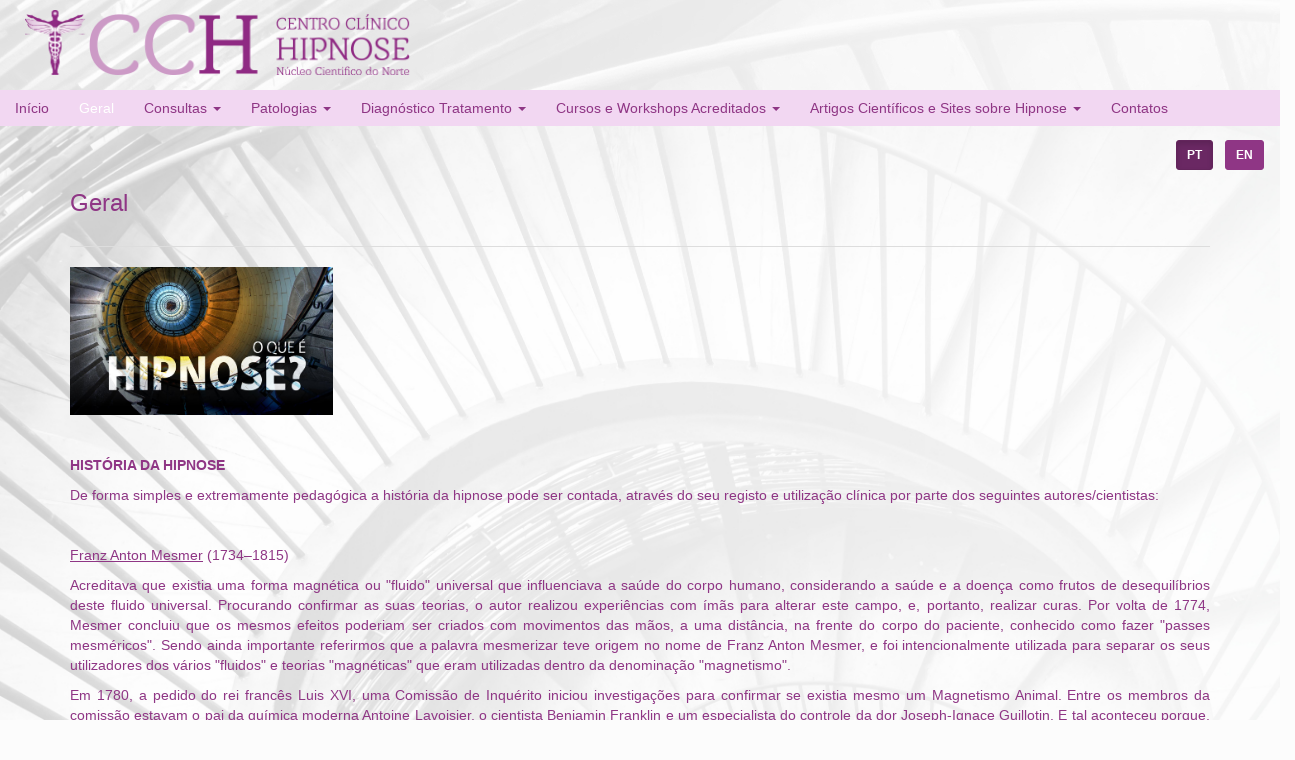

--- FILE ---
content_type: text/html; charset=UTF-8
request_url: https://centrohipnose.com/pt/index/geral
body_size: 16660
content:
<!DOCTYPE html>
<html lang="en">
<head>
    <meta charset="utf-8">
    <meta http-equiv="X-UA-Compatible" content="IE=edge">
    <meta name="viewport" content="width=device-width, initial-scale=1">

    <meta name="description" content="Centro Clínico de Hipnose – Núcleo Cientifico do Norte">
    <meta name=”keywords” content=”Sexo, Sexualidade, Disfunção eretil, Orgasmo, Desejo sexual, Trauma sexual, Ansiedade de execusão, Formação Oncologia, Disfunções Sexuais, Problemas sexuais, Patologias sexuais, Disparêunia, Dor Sexual, Investigação Oncologia, Clínica, Psicologia Clínica, Renato Martins, Fantasias , Psicoterapia , Aconselhamento matrimonial, Workshops em Oncologia, Congresso Oncologia, Crusos Oncologi, Artigos Cientificos, Sites Oncologia, Dr. Renato Martins, Qualidade de Vida, Depressão, Ansiedade , Acupuntura, Ab-reação, Hipnose, Ondas Alfa, Alfa, Ambiguidade, Âncora, Ancorar, Associação, Associação Livre, Automodelagem, Autohipnose, Hipnoterapia, Beta, Transderivacional, Conciente, Inconsciente, Conversão Hipnótica, Conversão , Calibração, Cérebro racional, Calibragem, Cinestesia, Coaching, Crenças, Deleção, Dessemelhar, Dissociação, Equiparação, Espelhamento, Espelhar, PCAT, Gamma, Generalização, Vidas passadas, Indução, Transe, Identidade, Interiorização, Linha do tempo, Linha temporal, Metáforas, Metacognição, Metamodelo, Metaposição, Modelagem, Simbolismo, Síimbólico, Milton, Miltom Erickson, Freud, Psicanálise, NLP, PNL, Neurolinguística, Nominalização, Pistas de acesso, Quebra de Estado, Revivificação, Regressão, Rapport, Recapitulação, Ressignificação, Ressignificar, Sugestões, Segmentação, Sinestesia, Sinestésico, Representacional, Sistema de Representação, Swish, Theta, Uptime, Guiões, Regressão de idade, Ventre materno, Relaxamento, Sono, Sonhos, Erickson, Progressão, Hipnose de Regressão, Hipnose de Progressão, Aprofundamento, Despertar, Sugestões pós-hipnótocas, Sugestões pré-hipnóticas, Ideomotora, Resposta Ideomotora, Hipnose Criativa, Empatia, Sugestibilidade, Personalidade, Espiritualidade, Transceendente, Trascendência, Imaginação, Imagética, Sono profundo, Afeto, Angústia, Existencia, Existencial, Catarse, Complexo, Complexo de Édipo, Ego, Conflito, Fixação, Idealização, Insight, Repressão, Superego, Tranferência, Sublimação, Formação em Oncologia, Formação em Psico-Oncologia, Workshops em Psico-oncologia, Congresso Psico-oncologia, Crusos Psico-oncologia, Artigos Cientificos, Sites Psico-oncologia, Catarse, Hipnótico, Limbico, Pineal, Hipotalamo, Hipocampo, Pulsão, Reencarnação, Subconsciente, Sublimação, Energia, Telepatia, Aura, Energia, Chacras, Espiritual”>

    <!-- CSRF Token -->
    <meta name="csrf-token" content="ePf0nkDDE1m4rcbSfb6XbMj4saXvBLluCx75Lr5v">

    <title>Centro Clínico de Hipnose – Núcleo Cientifico do Norte</title>

    <!-- Styles -->
    <link rel="stylesheet" href="//use.fontawesome.com/releases/v5.3.1/css/all.css" integrity="sha384-mzrmE5qonljUremFsqc01SB46JvROS7bZs3IO2EmfFsd15uHvIt+Y8vEf7N7fWAU" crossorigin="anonymous">
    <link href="https://centrohipnose.com/css/theme.css" rel="stylesheet">

    <style>

        body, html {
            /*margin-top: 60px;*/

            height: 100%;
            padding-top: 60px;
            background-attachment: fixed;
            overflow-x: hidden;
        }

        .bg {
            height: 100%;
            background-position: center;
            background-repeat: no-repeat;
            background-size: cover;
        }

        @media (min-width: 300px) and (max-width: 768px) {
            .bg {
                background-image: url("/images/bg_xs.jpg");
                background-repeat: no-repeat;
            }
        }
        @media (min-width: 769px) {
            .bg {
                background-image: url("/images/bg.jpg");
                background-repeat: repeat-y;
            }
        }

        .bg_menu {
            height: 100%;
            background-position: center;
            background-repeat: no-repeat;
            background-size: cover;
        }

        @media (min-width: 300px) and (max-width: 768px) {
            .bg_menu {
                background-image: url("/images/bg_menu_xs.jpg");
            }
        }
        @media (min-width: 769px) {
            .bg_menu {
                background-image: url("/images/bg_menu.jpg");
            }
        }


        .container {
            min-height: 500px;
        }

        .logo-main {

            margin-left: 25px;
            padding-bottom: 10px;

            position: absolute;
            z-index: 1;

            margin-top: -100px;

        }

        /*.logo {*/
            /*margin-left: 25px;*/
            /*padding-bottom: 10px;*/
        /*}*/

        .logo-xs {
            margin-left: 25px;
            padding-bottom: 0px;

            position: absolute;
            z-index: 1100;

            margin-top: -90px;

        }

        .lang {
            margin-right: -10px;
        }

        #mydiv {
            /*top: 50%;*/
            left: 20px;
            width:30em;
            /*margin-top: -9em; !*set to a negative number 1/2 of your height*!*/
            /*margin-left: -15em; !*set to a negative number 1/2 of your width*!*/
            border: 1px solid #ccc;
            background-color: #f3f3f3;
            position:fixed;
            z-index: 10;
        }

        .text-logo-line1 {
            position: absolute;
            font-size: 30px;
            margin-top: 5px;
            margin-left: 15px;
        }
        .text-logo-line2 {
            position: absolute;
            font-size: 20px;
            margin-top: 40px;
            margin-left: 15px;
        }

        .bg-primary-site {
            padding: 5px 10px 10px 10px;
            margin-bottom: 10px;
        }

        .bg-secondary {
            padding: 1px 1px 1px 1px;
            background-color: #c0c0c0;
        }

        .bg-secondary-site {
            padding: 10px 10px 5px 10px;
            margin-bottom: 10px
        }

        .btn {
            font-size: 12px;
            text-transform: uppercase;
        }

        .navbar-text-2 {
            color: #f00;
        }

        .bg-image-topo {
            position: absolute;
            margin-bottom: 10px;

        }

        .card {
            /*border-style: solid;*/
            /*border-color: rgb(201, 76, 76);*/

            position: relative;
            display: -ms-flexbox;
            display: flex;
            -ms-flex-direction: column;
            flex-direction: column;
            min-width: 0;
            word-wrap: break-word;
            /*background-color: #fff;*/
            background-clip: border-box;
            /*border: 1px solid rgb(201, 76, 76);*/
            border: 1px solid;
            border-radius: 0.25rem;
            height: 260px;
            /*margin-bottom: 20px;*/

            padding-top: 10px;
        }


        card-text:last-child {
            margin-bottom: 0;
        }

        .card-footer {
            padding: 10px;
            background-color: rgba(0, 0, 0, 0.03);
            border-top: 1px solid rgba(0, 0, 0, 0.125);
        }

        .card-footer:last-child {
            border-radius: 0 0 calc(0.25rem - 1px) calc(0.25rem - 1px);
        }

        .card-body {
            -ms-flex: 1 1 auto;
            flex: 1 1 auto;
            padding: 1.25rem;
        }

        .card-title {
            margin-bottom: 0.75rem;
        }



        .card-img {
            width: 50%;
            border-radius: calc(0.25rem - 1px);
        }

        .card-img-top {
            width: 50%;
            border-top-left-radius: calc(0.25rem - 1px);
            border-top-right-radius: calc(0.25rem - 1px);
        }

        .parent-title {
            color: #fff;
            padding: 10px;
        }

    </style>

    
</head>


<body class="bg_menu">

<div>
    <div class="hidden-sm hidden-xs">
        <div style="background-image: url(/images/bg_top.jpg); height: 90px; width: 100%; position: absolute; top: 0px; margin-top: 0px; z-index: 1000"></div>
    </div>
    <div class="visible-sm visible-xs">
        <div style="background-image: url(/images/bg_top_xs.jpg); height: 90px; width: 100%; position: absolute; top: 0px; margin-top: 0px; z-index: 1000"></div>
    </div>
</div>

<div id="app">

    
        

            
                
                    
                
            

        
    

    <div class="row">
        <div class="col-md-10 col-xs-8">

            

                
                    
                        
                    
                    
                

            
        </div>
        <div class="col-md-2 text-right hidden-sm hidden-xs">
            <br>
                            <button type="button" class="btn btn-primary btn-sm active" onclick="location.href = '/pt';">PT</button> &nbsp; <button type="button" class="btn btn-primary btn-sm" onclick="location.href = '/en';">EN</button> &nbsp; &nbsp;
                    </div>

        <div class="col-xs-4 text-right visible-sm visible-xs">
            <br>
                            <button type="button" class="btn btn-primary btn-xs active" onclick="location.href = '/pt';">PT</button> &nbsp; <button type="button" class="btn btn-primary btn-xs" onclick="location.href = '/en';">EN</button> &nbsp; &nbsp;
                    </div>

    </div>


    <nav class="navbar navbar-fixed-top navbar-default " style="margin-top: 90px;">
        

            <div class="navbar-header" >

                <div class="logo-main hidden-sm hidden-xs">

                    <div >
                        <h2>
                            <a href="/"><img src="/images/logo.png" height="65px"></a>
                            
                            
                            
                        </h2>
                    </div>

                </div>
                <div class="logo logo-xs visible-xs visible-sm">

                    <div>
                        <h2><a href="/"><img src="/images/logo_xs.png" class="visible-xs visible-sm" height="65px"></a></h2>
                        
                    </div>

                </div>

                

                    
                    
                        
                            
                            
                            
                        
                    

                


                <!-- Collapsed Hamburger -->
                <button type="button" class="navbar-toggle collapsed" data-toggle="collapse" data-target="#app-navbar-collapse">
                    <span class="sr-only">Toggle Navigation</span>
                    <span class="icon-bar"></span>
                    <span class="icon-bar"></span>
                    <span class="icon-bar"></span>
                </button>

            </div>

            <div class="collapse navbar-collapse" id="app-navbar-collapse">
                <!-- Left Side Of Navbar -->
                <ul class="nav navbar-nav">
&nbsp;
                    <li >
                        <a href="https://centrohipnose.com/pt"> Início </a>
                    </li>

                    
                        
                            <li class=active>
                                <a href="https://centrohipnose.com/pt/index/geral">
                                     Geral                                 </a>
                            </li>

                        
                    
                        
                            <li class="dropdown">
                                <a href="#" class="dropdown-toggle" data-toggle="dropdown" role="button" aria-expanded="false">
                                     Consultas  <span class="caret"></span>
                                </a>
                                <ul class="dropdown-menu" role="menu">
                                                                            <li><a href="https://centrohipnose.com/pt/index/hipnose-clinica">  Hipnose Clínica  </a></li>
                                                                            <li><a href="https://centrohipnose.com/pt/index/hipnose-de-relaxamento">  Hipnose de Relaxamento  </a></li>
                                                                            <li><a href="https://centrohipnose.com/pt/index/hipnose-do-fortalecimento-do-eu">  Hipnose do Fortalecimento do Eu  </a></li>
                                                                            <li><a href="https://centrohipnose.com/pt/index/hipnose-de-progressão">  Hipnose de Progressão  </a></li>
                                                                            <li><a href="https://centrohipnose.com/pt/index/hipnose-de-regressão-de-idade">  Hipnose de Regressão de Idade  </a></li>
                                                                            <li><a href="https://centrohipnose.com/pt/index/hipnose-de-vidas-passadas">  Hipnose de Vidas Passadas  </a></li>
                                                                            <li><a href="https://centrohipnose.com/pt/index/hipnose-de-regresso-ao-ventre-materno">  Hipnose de Regresso ao Ventre Materno  </a></li>
                                                                            <li><a href="https://centrohipnose.com/pt/index/hipnose -psico-oncológica-direcionada-para-doentes-com-cancro)">  Hipnose  Psico-Oncológica (Direcionada para Doentes com Cancro)  </a></li>
                                                                            <li><a href="https://centrohipnose.com/pt/index/hipnose-coaching">  Hipnose e Coaching  </a></li>
                                                                            <li><a href="https://centrohipnose.com/pt/index/hipnose-para-superação-de-adições-vicios-alcoolismo-e-tabagismo">  Hipnose para Superação de Vícios / Adições (Alcoolismo e Tabagismo)  </a></li>
                                                                            <li><a href="https://centrohipnose.com/pt/index/hipnose-e-interpretação-dos-sonhos">  Hipnose e Interpretação dos Sonhos  </a></li>
                                                                            <li><a href="https://centrohipnose.com/pt/index/psicologia-clinica">  Psicologia Clínica  </a></li>
                                                                            <li><a href="https://centrohipnose.com/pt/index/psicoterapia">  Psicoterapia  </a></li>
                                                                            <li><a href="https://centrohipnose.com/pt/index/sexologia">  Sexologia  </a></li>
                                                                            <li><a href="https://centrohipnose.com/pt/index/hipnose-guiada-por-EEG">  Hipnose guiada por EEG (Eletroencefalograma)  </a></li>
                                                                    </ul>
                            </li>
                        
                    
                        
                            <li class="dropdown">
                                <a href="#" class="dropdown-toggle" data-toggle="dropdown" role="button" aria-expanded="false">
                                     Patologias  <span class="caret"></span>
                                </a>
                                <ul class="dropdown-menu" role="menu">
                                                                            <li><a href="https://centrohipnose.com/pt/index/depressão-perturbações-depressivas">  Depressão - Perturbações Depressivas  </a></li>
                                                                            <li><a href="https://centrohipnose.com/pt/index/ansiedade-perturbacoes-de-ansiedade">  Ansiedade - Perturbações de Ansiedade  </a></li>
                                                                            <li><a href="https://centrohipnose.com/pt/index/vícios,-adições-e-dependências">  Vícios, Adições e Dependências  </a></li>
                                                                            <li><a href="https://centrohipnose.com/pt/index/Phobias">  Fobias  </a></li>
                                                                            <li><a href="https://centrohipnose.com/pt/index/disfuncoes-sexuais">  Disfunções Sexuais  </a></li>
                                                                            <li><a href="https://centrohipnose.com/pt/index/disturbios-do-sono">  Distúrbios do Sono  </a></li>
                                                                            <li><a href="https://centrohipnose.com/pt/index/pmd-perturbação-bipolar">  PMD - Perturbação Bipolar  </a></li>
                                                                            <li><a href="https://centrohipnose.com/pt/index/poc-perturbação-obsessivo-compulsiva">  POC - Perturbação Obsessivo-Compulsiva  </a></li>
                                                                            <li><a href="https://centrohipnose.com/pt/index/problemas-espirituais">  Problemas Espirituais  </a></li>
                                                                            <li><a href="https://centrohipnose.com/pt/index/problemas-auto-estima">  Problemas de Auto-Estima  </a></li>
                                                                            <li><a href="https://centrohipnose.com/pt/index/problemas-de-integração-social">  Problemas de Integração Social  </a></li>
                                                                            <li><a href="https://centrohipnose.com/pt/index/tabagismo">  Tabagismo  </a></li>
                                                                            <li><a href="https://centrohipnose.com/pt/index/alcoolismo">  Alcoolismo  </a></li>
                                                                            <li><a href="https://centrohipnose.com/pt/index/perturbações-alimentares-bulimia-e-anorexia">  Perturbações Alimentares (Bulimia e Anorexia)  </a></li>
                                                                            <li><a href="https://centrohipnose.com/pt/index/perturbacao-da-imagem-corporal">  Perturbação da Imagem Corporal  </a></li>
                                                                    </ul>
                            </li>
                        
                    
                        
                            <li class="dropdown">
                                <a href="#" class="dropdown-toggle" data-toggle="dropdown" role="button" aria-expanded="false">
                                     Diagnóstico Tratamento  <span class="caret"></span>
                                </a>
                                <ul class="dropdown-menu" role="menu">
                                                                            <li><a href="https://centrohipnose.com/pt/index/eeg-eletroencefalograma">  EEG - Eletroencefalograma  </a></li>
                                                                            <li><a href="https://centrohipnose.com/pt/index/avaliação-neurológica">  Avaliação Neurológica  </a></li>
                                                                            <li><a href="https://centrohipnose.com/pt/index/Avaliação dos Índices de Sugestibilidade">  Avaliação dos Índices de Sugestibilidade  </a></li>
                                                                            <li><a href="https://centrohipnose.com/pt/index/avaliacao-psicossomatica">  Avaliação Psicossomática  </a></li>
                                                                            <li><a href="https://centrohipnose.com/pt/index/avaliacao-psicometrica">  Avaliação Psicométrica  </a></li>
                                                                            <li><a href="https://centrohipnose.com/pt/index/perícias-judiciais">  Perícias Judiciais  </a></li>
                                                                            <li><a href="https://centrohipnose.com/pt/index/relaxamentos-holísticos-Físicos-e-mentais)">  Relaxamentos Holísticos (Físicos e Mentais)  </a></li>
                                                                            <li><a href="https://centrohipnose.com/pt/index/diagnosticos-diferenciais">  Diagnósticos Diferenciais  </a></li>
                                                                            <li><a href="https://centrohipnose.com/pt/index/avaliações-projetivas">  Avaliações Projetivas  </a></li>
                                                                            <li><a href="https://centrohipnose.com/pt/index/regressões-e-progressões">  Regressões e Progressões  </a></li>
                                                                            <li><a href="https://centrohipnose.com/pt/index/exploração-traumática">  Exploração Traumática  </a></li>
                                                                    </ul>
                            </li>
                        
                    
                        
                            <li class="dropdown">
                                <a href="#" class="dropdown-toggle" data-toggle="dropdown" role="button" aria-expanded="false">
                                     Cursos e Workshops Acreditados  <span class="caret"></span>
                                </a>
                                <ul class="dropdown-menu" role="menu">
                                                                            <li><a href="https://centrohipnose.com/pt/curso/1"> Curso: Iniciação à Hipnose Clínica (30h) - de 3 a 21 de Junho (Porto) - Horário Pós-Laboral</a></li>
                                                                            <li><a href="https://centrohipnose.com/pt/curso/2"> Curso: Hipnose Clínica Avançada (60h) - Horário disponível em breve.</a></li>
                                                                            <li><a href="https://centrohipnose.com/pt/curso/3"> Workshop: HIPNOSE - Mito ou Realidade? (3h)</a></li>
                                                                    </ul>
                            </li>

                        
                    
                        
                            <li class="dropdown">
                                <a href="#" class="dropdown-toggle" data-toggle="dropdown" role="button" aria-expanded="false">
                                     Artigos Científicos e Sites sobre Hipnose  <span class="caret"></span>
                                </a>
                                <ul class="dropdown-menu" role="menu">
                                                                            <li><a href="https://centrohipnose.com/pt/index/artigos-pt">  Artigos PT  </a></li>
                                                                            <li><a href="https://centrohipnose.com/pt/index/artigos-ing">  Artigos ING  </a></li>
                                                                            <li><a href="https://centrohipnose.com/pt/index/sites-de-referencia">  SITES  de REFERÊNCIA  </a></li>
                                                                    </ul>
                            </li>
                        
                    
                        
                            <li >
                                <a href="https://centrohipnose.com/pt/index/contactos">
                                     Contatos                                 </a>
                            </li>

                        
                    
                    
                        
                            
                        
                        
                            
                                
                                    
                                
                                    
                                
                            
                        
                    

                </ul>

            
        </div>
    </nav>

    
        
            

                
    <div class="container">

        <div class="row" >
            <div class="col-md-12">
                <h3 class="text-primary"> Geral </h3>
            </div>
        </div>
        <hr>

    
            <div class="row">
                <div class="col-md-3 hidden-sm hidden-xs"><img src="/images/menus/1533808951_Hipnose.png" class="img-responsive" width="300px"></div>
                <div class="col-xs-12 visible-sm visible-xs text-center"><img src="/images/menus/1533808951_Hipnose.png" width="300px" style="margin-bottom: 20px"></div>
                                    <div class="col-md-9 col-xs-12 text-justify" style="white-space: pre-line;"> </div>
                            </div>


    
        <div class="row">
            <div class="col-md-12 text-justify" style="white-space: pre-line;">

                                    <p style="text-align: justify;"><!-- [if gte mso 9]><xml>
 <o:OfficeDocumentSettings>
  <o:AllowPNG/>
  <o:PixelsPerInch>96</o:PixelsPerInch>
 </o:OfficeDocumentSettings>
</xml><![endif]--> <!-- [if gte mso 9]><xml>
 <w:WordDocument>
  <w:View>Normal</w:View>
  <w:Zoom>0</w:Zoom>
  <w:TrackMoves/>
  <w:TrackFormatting/>
  <w:HyphenationZone>21</w:HyphenationZone>
  <w:PunctuationKerning/>
  <w:ValidateAgainstSchemas/>
  <w:SaveIfXMLInvalid>false</w:SaveIfXMLInvalid>
  <w:IgnoreMixedContent>false</w:IgnoreMixedContent>
  <w:AlwaysShowPlaceholderText>false</w:AlwaysShowPlaceholderText>
  <w:DoNotPromoteQF/>
  <w:LidThemeOther>PT</w:LidThemeOther>
  <w:LidThemeAsian>X-NONE</w:LidThemeAsian>
  <w:LidThemeComplexScript>X-NONE</w:LidThemeComplexScript>
  <w:Compatibility>
   <w:BreakWrappedTables/>
   <w:SnapToGridInCell/>
   <w:WrapTextWithPunct/>
   <w:UseAsianBreakRules/>
   <w:DontGrowAutofit/>
   <w:SplitPgBreakAndParaMark/>
   <w:EnableOpenTypeKerning/>
   <w:DontFlipMirrorIndents/>
   <w:OverrideTableStyleHps/>
  </w:Compatibility>
  <m:mathPr>
   <m:mathFont m:val="Cambria Math"/>
   <m:brkBin m:val="before"/>
   <m:brkBinSub m:val="--"/>
   <m:smallFrac m:val="off"/>
   <m:dispDef/>
   <m:lMargin m:val="0"/>
   <m:rMargin m:val="0"/>
   <m:defJc m:val="centerGroup"/>
   <m:wrapIndent m:val="1440"/>
   <m:intLim m:val="subSup"/>
   <m:naryLim m:val="undOvr"/>
  </m:mathPr></w:WordDocument>
</xml><![endif]--><!-- [if gte mso 9]><xml>
 <w:LatentStyles DefLockedState="false" DefUnhideWhenUsed="false"
  DefSemiHidden="false" DefQFormat="false" DefPriority="99"
  LatentStyleCount="380">
  <w:LsdException Locked="false" Priority="0" QFormat="true" Name="Normal"/>
  <w:LsdException Locked="false" Priority="9" QFormat="true" Name="heading 1"/>
  <w:LsdException Locked="false" Priority="9" SemiHidden="true"
   UnhideWhenUsed="true" QFormat="true" Name="heading 2"/>
  <w:LsdException Locked="false" Priority="9" SemiHidden="true"
   UnhideWhenUsed="true" QFormat="true" Name="heading 3"/>
  <w:LsdException Locked="false" Priority="9" SemiHidden="true"
   UnhideWhenUsed="true" QFormat="true" Name="heading 4"/>
  <w:LsdException Locked="false" Priority="9" SemiHidden="true"
   UnhideWhenUsed="true" QFormat="true" Name="heading 5"/>
  <w:LsdException Locked="false" Priority="9" SemiHidden="true"
   UnhideWhenUsed="true" QFormat="true" Name="heading 6"/>
  <w:LsdException Locked="false" Priority="9" SemiHidden="true"
   UnhideWhenUsed="true" QFormat="true" Name="heading 7"/>
  <w:LsdException Locked="false" Priority="9" SemiHidden="true"
   UnhideWhenUsed="true" QFormat="true" Name="heading 8"/>
  <w:LsdException Locked="false" Priority="9" SemiHidden="true"
   UnhideWhenUsed="true" QFormat="true" Name="heading 9"/>
  <w:LsdException Locked="false" SemiHidden="true" UnhideWhenUsed="true"
   Name="index 1"/>
  <w:LsdException Locked="false" SemiHidden="true" UnhideWhenUsed="true"
   Name="index 2"/>
  <w:LsdException Locked="false" SemiHidden="true" UnhideWhenUsed="true"
   Name="index 3"/>
  <w:LsdException Locked="false" SemiHidden="true" UnhideWhenUsed="true"
   Name="index 4"/>
  <w:LsdException Locked="false" SemiHidden="true" UnhideWhenUsed="true"
   Name="index 5"/>
  <w:LsdException Locked="false" SemiHidden="true" UnhideWhenUsed="true"
   Name="index 6"/>
  <w:LsdException Locked="false" SemiHidden="true" UnhideWhenUsed="true"
   Name="index 7"/>
  <w:LsdException Locked="false" SemiHidden="true" UnhideWhenUsed="true"
   Name="index 8"/>
  <w:LsdException Locked="false" SemiHidden="true" UnhideWhenUsed="true"
   Name="index 9"/>
  <w:LsdException Locked="false" Priority="39" SemiHidden="true"
   UnhideWhenUsed="true" Name="toc 1"/>
  <w:LsdException Locked="false" Priority="39" SemiHidden="true"
   UnhideWhenUsed="true" Name="toc 2"/>
  <w:LsdException Locked="false" Priority="39" SemiHidden="true"
   UnhideWhenUsed="true" Name="toc 3"/>
  <w:LsdException Locked="false" Priority="39" SemiHidden="true"
   UnhideWhenUsed="true" Name="toc 4"/>
  <w:LsdException Locked="false" Priority="39" SemiHidden="true"
   UnhideWhenUsed="true" Name="toc 5"/>
  <w:LsdException Locked="false" Priority="39" SemiHidden="true"
   UnhideWhenUsed="true" Name="toc 6"/>
  <w:LsdException Locked="false" Priority="39" SemiHidden="true"
   UnhideWhenUsed="true" Name="toc 7"/>
  <w:LsdException Locked="false" Priority="39" SemiHidden="true"
   UnhideWhenUsed="true" Name="toc 8"/>
  <w:LsdException Locked="false" Priority="39" SemiHidden="true"
   UnhideWhenUsed="true" Name="toc 9"/>
  <w:LsdException Locked="false" SemiHidden="true" UnhideWhenUsed="true"
   Name="Normal Indent"/>
  <w:LsdException Locked="false" SemiHidden="true" UnhideWhenUsed="true"
   Name="footnote text"/>
  <w:LsdException Locked="false" SemiHidden="true" UnhideWhenUsed="true"
   Name="annotation text"/>
  <w:LsdException Locked="false" SemiHidden="true" UnhideWhenUsed="true"
   Name="header"/>
  <w:LsdException Locked="false" SemiHidden="true" UnhideWhenUsed="true"
   Name="footer"/>
  <w:LsdException Locked="false" SemiHidden="true" UnhideWhenUsed="true"
   Name="index heading"/>
  <w:LsdException Locked="false" Priority="35" SemiHidden="true"
   UnhideWhenUsed="true" QFormat="true" Name="caption"/>
  <w:LsdException Locked="false" SemiHidden="true" UnhideWhenUsed="true"
   Name="table of figures"/>
  <w:LsdException Locked="false" SemiHidden="true" UnhideWhenUsed="true"
   Name="envelope address"/>
  <w:LsdException Locked="false" SemiHidden="true" UnhideWhenUsed="true"
   Name="envelope return"/>
  <w:LsdException Locked="false" SemiHidden="true" UnhideWhenUsed="true"
   Name="footnote reference"/>
  <w:LsdException Locked="false" SemiHidden="true" UnhideWhenUsed="true"
   Name="annotation reference"/>
  <w:LsdException Locked="false" SemiHidden="true" UnhideWhenUsed="true"
   Name="line number"/>
  <w:LsdException Locked="false" SemiHidden="true" UnhideWhenUsed="true"
   Name="page number"/>
  <w:LsdException Locked="false" SemiHidden="true" UnhideWhenUsed="true"
   Name="endnote reference"/>
  <w:LsdException Locked="false" SemiHidden="true" UnhideWhenUsed="true"
   Name="endnote text"/>
  <w:LsdException Locked="false" SemiHidden="true" UnhideWhenUsed="true"
   Name="table of authorities"/>
  <w:LsdException Locked="false" SemiHidden="true" UnhideWhenUsed="true"
   Name="macro"/>
  <w:LsdException Locked="false" SemiHidden="true" UnhideWhenUsed="true"
   Name="toa heading"/>
  <w:LsdException Locked="false" SemiHidden="true" UnhideWhenUsed="true"
   Name="List"/>
  <w:LsdException Locked="false" SemiHidden="true" UnhideWhenUsed="true"
   Name="List Bullet"/>
  <w:LsdException Locked="false" SemiHidden="true" UnhideWhenUsed="true"
   Name="List Number"/>
  <w:LsdException Locked="false" SemiHidden="true" UnhideWhenUsed="true"
   Name="List 2"/>
  <w:LsdException Locked="false" SemiHidden="true" UnhideWhenUsed="true"
   Name="List 3"/>
  <w:LsdException Locked="false" SemiHidden="true" UnhideWhenUsed="true"
   Name="List 4"/>
  <w:LsdException Locked="false" SemiHidden="true" UnhideWhenUsed="true"
   Name="List 5"/>
  <w:LsdException Locked="false" SemiHidden="true" UnhideWhenUsed="true"
   Name="List Bullet 2"/>
  <w:LsdException Locked="false" SemiHidden="true" UnhideWhenUsed="true"
   Name="List Bullet 3"/>
  <w:LsdException Locked="false" SemiHidden="true" UnhideWhenUsed="true"
   Name="List Bullet 4"/>
  <w:LsdException Locked="false" SemiHidden="true" UnhideWhenUsed="true"
   Name="List Bullet 5"/>
  <w:LsdException Locked="false" SemiHidden="true" UnhideWhenUsed="true"
   Name="List Number 2"/>
  <w:LsdException Locked="false" SemiHidden="true" UnhideWhenUsed="true"
   Name="List Number 3"/>
  <w:LsdException Locked="false" SemiHidden="true" UnhideWhenUsed="true"
   Name="List Number 4"/>
  <w:LsdException Locked="false" SemiHidden="true" UnhideWhenUsed="true"
   Name="List Number 5"/>
  <w:LsdException Locked="false" Priority="10" QFormat="true" Name="Title"/>
  <w:LsdException Locked="false" SemiHidden="true" UnhideWhenUsed="true"
   Name="Closing"/>
  <w:LsdException Locked="false" SemiHidden="true" UnhideWhenUsed="true"
   Name="Signature"/>
  <w:LsdException Locked="false" Priority="1" SemiHidden="true"
   UnhideWhenUsed="true" Name="Default Paragraph Font"/>
  <w:LsdException Locked="false" SemiHidden="true" UnhideWhenUsed="true"
   Name="Body Text"/>
  <w:LsdException Locked="false" SemiHidden="true" UnhideWhenUsed="true"
   Name="Body Text Indent"/>
  <w:LsdException Locked="false" SemiHidden="true" UnhideWhenUsed="true"
   Name="List Continue"/>
  <w:LsdException Locked="false" SemiHidden="true" UnhideWhenUsed="true"
   Name="List Continue 2"/>
  <w:LsdException Locked="false" SemiHidden="true" UnhideWhenUsed="true"
   Name="List Continue 3"/>
  <w:LsdException Locked="false" SemiHidden="true" UnhideWhenUsed="true"
   Name="List Continue 4"/>
  <w:LsdException Locked="false" SemiHidden="true" UnhideWhenUsed="true"
   Name="List Continue 5"/>
  <w:LsdException Locked="false" SemiHidden="true" UnhideWhenUsed="true"
   Name="Message Header"/>
  <w:LsdException Locked="false" Priority="11" QFormat="true" Name="Subtitle"/>
  <w:LsdException Locked="false" SemiHidden="true" UnhideWhenUsed="true"
   Name="Salutation"/>
  <w:LsdException Locked="false" SemiHidden="true" UnhideWhenUsed="true"
   Name="Date"/>
  <w:LsdException Locked="false" SemiHidden="true" UnhideWhenUsed="true"
   Name="Body Text First Indent"/>
  <w:LsdException Locked="false" SemiHidden="true" UnhideWhenUsed="true"
   Name="Body Text First Indent 2"/>
  <w:LsdException Locked="false" SemiHidden="true" UnhideWhenUsed="true"
   Name="Note Heading"/>
  <w:LsdException Locked="false" SemiHidden="true" UnhideWhenUsed="true"
   Name="Body Text 2"/>
  <w:LsdException Locked="false" SemiHidden="true" UnhideWhenUsed="true"
   Name="Body Text 3"/>
  <w:LsdException Locked="false" SemiHidden="true" UnhideWhenUsed="true"
   Name="Body Text Indent 2"/>
  <w:LsdException Locked="false" SemiHidden="true" UnhideWhenUsed="true"
   Name="Body Text Indent 3"/>
  <w:LsdException Locked="false" SemiHidden="true" UnhideWhenUsed="true"
   Name="Block Text"/>
  <w:LsdException Locked="false" SemiHidden="true" UnhideWhenUsed="true"
   Name="Hyperlink"/>
  <w:LsdException Locked="false" SemiHidden="true" UnhideWhenUsed="true"
   Name="FollowedHyperlink"/>
  <w:LsdException Locked="false" Priority="22" QFormat="true" Name="Strong"/>
  <w:LsdException Locked="false" Priority="20" QFormat="true" Name="Emphasis"/>
  <w:LsdException Locked="false" SemiHidden="true" UnhideWhenUsed="true"
   Name="Document Map"/>
  <w:LsdException Locked="false" SemiHidden="true" UnhideWhenUsed="true"
   Name="Plain Text"/>
  <w:LsdException Locked="false" SemiHidden="true" UnhideWhenUsed="true"
   Name="E-mail Signature"/>
  <w:LsdException Locked="false" SemiHidden="true" UnhideWhenUsed="true"
   Name="HTML Top of Form"/>
  <w:LsdException Locked="false" SemiHidden="true" UnhideWhenUsed="true"
   Name="HTML Bottom of Form"/>
  <w:LsdException Locked="false" SemiHidden="true" UnhideWhenUsed="true"
   Name="Normal (Web)"/>
  <w:LsdException Locked="false" SemiHidden="true" UnhideWhenUsed="true"
   Name="HTML Acronym"/>
  <w:LsdException Locked="false" SemiHidden="true" UnhideWhenUsed="true"
   Name="HTML Address"/>
  <w:LsdException Locked="false" SemiHidden="true" UnhideWhenUsed="true"
   Name="HTML Cite"/>
  <w:LsdException Locked="false" SemiHidden="true" UnhideWhenUsed="true"
   Name="HTML Code"/>
  <w:LsdException Locked="false" SemiHidden="true" UnhideWhenUsed="true"
   Name="HTML Definition"/>
  <w:LsdException Locked="false" SemiHidden="true" UnhideWhenUsed="true"
   Name="HTML Keyboard"/>
  <w:LsdException Locked="false" SemiHidden="true" UnhideWhenUsed="true"
   Name="HTML Preformatted"/>
  <w:LsdException Locked="false" SemiHidden="true" UnhideWhenUsed="true"
   Name="HTML Sample"/>
  <w:LsdException Locked="false" SemiHidden="true" UnhideWhenUsed="true"
   Name="HTML Typewriter"/>
  <w:LsdException Locked="false" SemiHidden="true" UnhideWhenUsed="true"
   Name="HTML Variable"/>
  <w:LsdException Locked="false" SemiHidden="true" UnhideWhenUsed="true"
   Name="Normal Table"/>
  <w:LsdException Locked="false" SemiHidden="true" UnhideWhenUsed="true"
   Name="annotation subject"/>
  <w:LsdException Locked="false" SemiHidden="true" UnhideWhenUsed="true"
   Name="No List"/>
  <w:LsdException Locked="false" SemiHidden="true" UnhideWhenUsed="true"
   Name="Outline List 1"/>
  <w:LsdException Locked="false" SemiHidden="true" UnhideWhenUsed="true"
   Name="Outline List 2"/>
  <w:LsdException Locked="false" SemiHidden="true" UnhideWhenUsed="true"
   Name="Outline List 3"/>
  <w:LsdException Locked="false" SemiHidden="true" UnhideWhenUsed="true"
   Name="Table Simple 1"/>
  <w:LsdException Locked="false" SemiHidden="true" UnhideWhenUsed="true"
   Name="Table Simple 2"/>
  <w:LsdException Locked="false" SemiHidden="true" UnhideWhenUsed="true"
   Name="Table Simple 3"/>
  <w:LsdException Locked="false" SemiHidden="true" UnhideWhenUsed="true"
   Name="Table Classic 1"/>
  <w:LsdException Locked="false" SemiHidden="true" UnhideWhenUsed="true"
   Name="Table Classic 2"/>
  <w:LsdException Locked="false" SemiHidden="true" UnhideWhenUsed="true"
   Name="Table Classic 3"/>
  <w:LsdException Locked="false" SemiHidden="true" UnhideWhenUsed="true"
   Name="Table Classic 4"/>
  <w:LsdException Locked="false" SemiHidden="true" UnhideWhenUsed="true"
   Name="Table Colorful 1"/>
  <w:LsdException Locked="false" SemiHidden="true" UnhideWhenUsed="true"
   Name="Table Colorful 2"/>
  <w:LsdException Locked="false" SemiHidden="true" UnhideWhenUsed="true"
   Name="Table Colorful 3"/>
  <w:LsdException Locked="false" SemiHidden="true" UnhideWhenUsed="true"
   Name="Table Columns 1"/>
  <w:LsdException Locked="false" SemiHidden="true" UnhideWhenUsed="true"
   Name="Table Columns 2"/>
  <w:LsdException Locked="false" SemiHidden="true" UnhideWhenUsed="true"
   Name="Table Columns 3"/>
  <w:LsdException Locked="false" SemiHidden="true" UnhideWhenUsed="true"
   Name="Table Columns 4"/>
  <w:LsdException Locked="false" SemiHidden="true" UnhideWhenUsed="true"
   Name="Table Columns 5"/>
  <w:LsdException Locked="false" SemiHidden="true" UnhideWhenUsed="true"
   Name="Table Grid 1"/>
  <w:LsdException Locked="false" SemiHidden="true" UnhideWhenUsed="true"
   Name="Table Grid 2"/>
  <w:LsdException Locked="false" SemiHidden="true" UnhideWhenUsed="true"
   Name="Table Grid 3"/>
  <w:LsdException Locked="false" SemiHidden="true" UnhideWhenUsed="true"
   Name="Table Grid 4"/>
  <w:LsdException Locked="false" SemiHidden="true" UnhideWhenUsed="true"
   Name="Table Grid 5"/>
  <w:LsdException Locked="false" SemiHidden="true" UnhideWhenUsed="true"
   Name="Table Grid 6"/>
  <w:LsdException Locked="false" SemiHidden="true" UnhideWhenUsed="true"
   Name="Table Grid 7"/>
  <w:LsdException Locked="false" SemiHidden="true" UnhideWhenUsed="true"
   Name="Table Grid 8"/>
  <w:LsdException Locked="false" SemiHidden="true" UnhideWhenUsed="true"
   Name="Table List 1"/>
  <w:LsdException Locked="false" SemiHidden="true" UnhideWhenUsed="true"
   Name="Table List 2"/>
  <w:LsdException Locked="false" SemiHidden="true" UnhideWhenUsed="true"
   Name="Table List 3"/>
  <w:LsdException Locked="false" SemiHidden="true" UnhideWhenUsed="true"
   Name="Table List 4"/>
  <w:LsdException Locked="false" SemiHidden="true" UnhideWhenUsed="true"
   Name="Table List 5"/>
  <w:LsdException Locked="false" SemiHidden="true" UnhideWhenUsed="true"
   Name="Table List 6"/>
  <w:LsdException Locked="false" SemiHidden="true" UnhideWhenUsed="true"
   Name="Table List 7"/>
  <w:LsdException Locked="false" SemiHidden="true" UnhideWhenUsed="true"
   Name="Table List 8"/>
  <w:LsdException Locked="false" SemiHidden="true" UnhideWhenUsed="true"
   Name="Table 3D effects 1"/>
  <w:LsdException Locked="false" SemiHidden="true" UnhideWhenUsed="true"
   Name="Table 3D effects 2"/>
  <w:LsdException Locked="false" SemiHidden="true" UnhideWhenUsed="true"
   Name="Table 3D effects 3"/>
  <w:LsdException Locked="false" SemiHidden="true" UnhideWhenUsed="true"
   Name="Table Contemporary"/>
  <w:LsdException Locked="false" SemiHidden="true" UnhideWhenUsed="true"
   Name="Table Elegant"/>
  <w:LsdException Locked="false" SemiHidden="true" UnhideWhenUsed="true"
   Name="Table Professional"/>
  <w:LsdException Locked="false" SemiHidden="true" UnhideWhenUsed="true"
   Name="Table Subtle 1"/>
  <w:LsdException Locked="false" SemiHidden="true" UnhideWhenUsed="true"
   Name="Table Subtle 2"/>
  <w:LsdException Locked="false" SemiHidden="true" UnhideWhenUsed="true"
   Name="Table Web 1"/>
  <w:LsdException Locked="false" SemiHidden="true" UnhideWhenUsed="true"
   Name="Table Web 2"/>
  <w:LsdException Locked="false" SemiHidden="true" UnhideWhenUsed="true"
   Name="Table Web 3"/>
  <w:LsdException Locked="false" SemiHidden="true" UnhideWhenUsed="true"
   Name="Balloon Text"/>
  <w:LsdException Locked="false" Priority="39" Name="Table Grid"/>
  <w:LsdException Locked="false" SemiHidden="true" UnhideWhenUsed="true"
   Name="Table Theme"/>
  <w:LsdException Locked="false" SemiHidden="true" UnhideWhenUsed="true"
   Name="Note Level 1"/>
  <w:LsdException Locked="false" SemiHidden="true" UnhideWhenUsed="true"
   Name="Note Level 2"/>
  <w:LsdException Locked="false" SemiHidden="true" UnhideWhenUsed="true"
   Name="Note Level 3"/>
  <w:LsdException Locked="false" SemiHidden="true" UnhideWhenUsed="true"
   Name="Note Level 4"/>
  <w:LsdException Locked="false" SemiHidden="true" UnhideWhenUsed="true"
   Name="Note Level 5"/>
  <w:LsdException Locked="false" SemiHidden="true" UnhideWhenUsed="true"
   Name="Note Level 6"/>
  <w:LsdException Locked="false" SemiHidden="true" UnhideWhenUsed="true"
   Name="Note Level 7"/>
  <w:LsdException Locked="false" SemiHidden="true" UnhideWhenUsed="true"
   Name="Note Level 8"/>
  <w:LsdException Locked="false" SemiHidden="true" UnhideWhenUsed="true"
   Name="Note Level 9"/>
  <w:LsdException Locked="false" SemiHidden="true" Name="Placeholder Text"/>
  <w:LsdException Locked="false" Priority="1" QFormat="true" Name="No Spacing"/>
  <w:LsdException Locked="false" Priority="60" Name="Light Shading"/>
  <w:LsdException Locked="false" Priority="61" Name="Light List"/>
  <w:LsdException Locked="false" Priority="62" Name="Light Grid"/>
  <w:LsdException Locked="false" Priority="63" Name="Medium Shading 1"/>
  <w:LsdException Locked="false" Priority="64" Name="Medium Shading 2"/>
  <w:LsdException Locked="false" Priority="65" Name="Medium List 1"/>
  <w:LsdException Locked="false" Priority="66" Name="Medium List 2"/>
  <w:LsdException Locked="false" Priority="67" Name="Medium Grid 1"/>
  <w:LsdException Locked="false" Priority="68" Name="Medium Grid 2"/>
  <w:LsdException Locked="false" Priority="69" Name="Medium Grid 3"/>
  <w:LsdException Locked="false" Priority="70" Name="Dark List"/>
  <w:LsdException Locked="false" Priority="71" Name="Colorful Shading"/>
  <w:LsdException Locked="false" Priority="72" Name="Colorful List"/>
  <w:LsdException Locked="false" Priority="73" Name="Colorful Grid"/>
  <w:LsdException Locked="false" Priority="60" Name="Light Shading Accent 1"/>
  <w:LsdException Locked="false" Priority="61" Name="Light List Accent 1"/>
  <w:LsdException Locked="false" Priority="62" Name="Light Grid Accent 1"/>
  <w:LsdException Locked="false" Priority="63" Name="Medium Shading 1 Accent 1"/>
  <w:LsdException Locked="false" Priority="64" Name="Medium Shading 2 Accent 1"/>
  <w:LsdException Locked="false" Priority="65" Name="Medium List 1 Accent 1"/>
  <w:LsdException Locked="false" SemiHidden="true" Name="Revision"/>
  <w:LsdException Locked="false" Priority="34" QFormat="true"
   Name="List Paragraph"/>
  <w:LsdException Locked="false" Priority="29" QFormat="true" Name="Quote"/>
  <w:LsdException Locked="false" Priority="30" QFormat="true"
   Name="Intense Quote"/>
  <w:LsdException Locked="false" Priority="66" Name="Medium List 2 Accent 1"/>
  <w:LsdException Locked="false" Priority="67" Name="Medium Grid 1 Accent 1"/>
  <w:LsdException Locked="false" Priority="68" Name="Medium Grid 2 Accent 1"/>
  <w:LsdException Locked="false" Priority="69" Name="Medium Grid 3 Accent 1"/>
  <w:LsdException Locked="false" Priority="70" Name="Dark List Accent 1"/>
  <w:LsdException Locked="false" Priority="71" Name="Colorful Shading Accent 1"/>
  <w:LsdException Locked="false" Priority="72" Name="Colorful List Accent 1"/>
  <w:LsdException Locked="false" Priority="73" Name="Colorful Grid Accent 1"/>
  <w:LsdException Locked="false" Priority="60" Name="Light Shading Accent 2"/>
  <w:LsdException Locked="false" Priority="61" Name="Light List Accent 2"/>
  <w:LsdException Locked="false" Priority="62" Name="Light Grid Accent 2"/>
  <w:LsdException Locked="false" Priority="63" Name="Medium Shading 1 Accent 2"/>
  <w:LsdException Locked="false" Priority="64" Name="Medium Shading 2 Accent 2"/>
  <w:LsdException Locked="false" Priority="65" Name="Medium List 1 Accent 2"/>
  <w:LsdException Locked="false" Priority="66" Name="Medium List 2 Accent 2"/>
  <w:LsdException Locked="false" Priority="67" Name="Medium Grid 1 Accent 2"/>
  <w:LsdException Locked="false" Priority="68" Name="Medium Grid 2 Accent 2"/>
  <w:LsdException Locked="false" Priority="69" Name="Medium Grid 3 Accent 2"/>
  <w:LsdException Locked="false" Priority="70" Name="Dark List Accent 2"/>
  <w:LsdException Locked="false" Priority="71" Name="Colorful Shading Accent 2"/>
  <w:LsdException Locked="false" Priority="72" Name="Colorful List Accent 2"/>
  <w:LsdException Locked="false" Priority="73" Name="Colorful Grid Accent 2"/>
  <w:LsdException Locked="false" Priority="60" Name="Light Shading Accent 3"/>
  <w:LsdException Locked="false" Priority="61" Name="Light List Accent 3"/>
  <w:LsdException Locked="false" Priority="62" Name="Light Grid Accent 3"/>
  <w:LsdException Locked="false" Priority="63" Name="Medium Shading 1 Accent 3"/>
  <w:LsdException Locked="false" Priority="64" Name="Medium Shading 2 Accent 3"/>
  <w:LsdException Locked="false" Priority="65" Name="Medium List 1 Accent 3"/>
  <w:LsdException Locked="false" Priority="66" Name="Medium List 2 Accent 3"/>
  <w:LsdException Locked="false" Priority="67" Name="Medium Grid 1 Accent 3"/>
  <w:LsdException Locked="false" Priority="68" Name="Medium Grid 2 Accent 3"/>
  <w:LsdException Locked="false" Priority="69" Name="Medium Grid 3 Accent 3"/>
  <w:LsdException Locked="false" Priority="70" Name="Dark List Accent 3"/>
  <w:LsdException Locked="false" Priority="71" Name="Colorful Shading Accent 3"/>
  <w:LsdException Locked="false" Priority="72" Name="Colorful List Accent 3"/>
  <w:LsdException Locked="false" Priority="73" Name="Colorful Grid Accent 3"/>
  <w:LsdException Locked="false" Priority="60" Name="Light Shading Accent 4"/>
  <w:LsdException Locked="false" Priority="61" Name="Light List Accent 4"/>
  <w:LsdException Locked="false" Priority="62" Name="Light Grid Accent 4"/>
  <w:LsdException Locked="false" Priority="63" Name="Medium Shading 1 Accent 4"/>
  <w:LsdException Locked="false" Priority="64" Name="Medium Shading 2 Accent 4"/>
  <w:LsdException Locked="false" Priority="65" Name="Medium List 1 Accent 4"/>
  <w:LsdException Locked="false" Priority="66" Name="Medium List 2 Accent 4"/>
  <w:LsdException Locked="false" Priority="67" Name="Medium Grid 1 Accent 4"/>
  <w:LsdException Locked="false" Priority="68" Name="Medium Grid 2 Accent 4"/>
  <w:LsdException Locked="false" Priority="69" Name="Medium Grid 3 Accent 4"/>
  <w:LsdException Locked="false" Priority="70" Name="Dark List Accent 4"/>
  <w:LsdException Locked="false" Priority="71" Name="Colorful Shading Accent 4"/>
  <w:LsdException Locked="false" Priority="72" Name="Colorful List Accent 4"/>
  <w:LsdException Locked="false" Priority="73" Name="Colorful Grid Accent 4"/>
  <w:LsdException Locked="false" Priority="60" Name="Light Shading Accent 5"/>
  <w:LsdException Locked="false" Priority="61" Name="Light List Accent 5"/>
  <w:LsdException Locked="false" Priority="62" Name="Light Grid Accent 5"/>
  <w:LsdException Locked="false" Priority="63" Name="Medium Shading 1 Accent 5"/>
  <w:LsdException Locked="false" Priority="64" Name="Medium Shading 2 Accent 5"/>
  <w:LsdException Locked="false" Priority="65" Name="Medium List 1 Accent 5"/>
  <w:LsdException Locked="false" Priority="66" Name="Medium List 2 Accent 5"/>
  <w:LsdException Locked="false" Priority="67" Name="Medium Grid 1 Accent 5"/>
  <w:LsdException Locked="false" Priority="68" Name="Medium Grid 2 Accent 5"/>
  <w:LsdException Locked="false" Priority="69" Name="Medium Grid 3 Accent 5"/>
  <w:LsdException Locked="false" Priority="70" Name="Dark List Accent 5"/>
  <w:LsdException Locked="false" Priority="71" Name="Colorful Shading Accent 5"/>
  <w:LsdException Locked="false" Priority="72" Name="Colorful List Accent 5"/>
  <w:LsdException Locked="false" Priority="73" Name="Colorful Grid Accent 5"/>
  <w:LsdException Locked="false" Priority="60" Name="Light Shading Accent 6"/>
  <w:LsdException Locked="false" Priority="61" Name="Light List Accent 6"/>
  <w:LsdException Locked="false" Priority="62" Name="Light Grid Accent 6"/>
  <w:LsdException Locked="false" Priority="63" Name="Medium Shading 1 Accent 6"/>
  <w:LsdException Locked="false" Priority="64" Name="Medium Shading 2 Accent 6"/>
  <w:LsdException Locked="false" Priority="65" Name="Medium List 1 Accent 6"/>
  <w:LsdException Locked="false" Priority="66" Name="Medium List 2 Accent 6"/>
  <w:LsdException Locked="false" Priority="67" Name="Medium Grid 1 Accent 6"/>
  <w:LsdException Locked="false" Priority="68" Name="Medium Grid 2 Accent 6"/>
  <w:LsdException Locked="false" Priority="69" Name="Medium Grid 3 Accent 6"/>
  <w:LsdException Locked="false" Priority="70" Name="Dark List Accent 6"/>
  <w:LsdException Locked="false" Priority="71" Name="Colorful Shading Accent 6"/>
  <w:LsdException Locked="false" Priority="72" Name="Colorful List Accent 6"/>
  <w:LsdException Locked="false" Priority="73" Name="Colorful Grid Accent 6"/>
  <w:LsdException Locked="false" Priority="19" QFormat="true"
   Name="Subtle Emphasis"/>
  <w:LsdException Locked="false" Priority="21" QFormat="true"
   Name="Intense Emphasis"/>
  <w:LsdException Locked="false" Priority="31" QFormat="true"
   Name="Subtle Reference"/>
  <w:LsdException Locked="false" Priority="32" QFormat="true"
   Name="Intense Reference"/>
  <w:LsdException Locked="false" Priority="33" QFormat="true" Name="Book Title"/>
  <w:LsdException Locked="false" Priority="37" SemiHidden="true"
   UnhideWhenUsed="true" Name="Bibliography"/>
  <w:LsdException Locked="false" Priority="39" SemiHidden="true"
   UnhideWhenUsed="true" QFormat="true" Name="TOC Heading"/>
  <w:LsdException Locked="false" Priority="41" Name="Plain Table 1"/>
  <w:LsdException Locked="false" Priority="42" Name="Plain Table 2"/>
  <w:LsdException Locked="false" Priority="43" Name="Plain Table 3"/>
  <w:LsdException Locked="false" Priority="44" Name="Plain Table 4"/>
  <w:LsdException Locked="false" Priority="45" Name="Plain Table 5"/>
  <w:LsdException Locked="false" Priority="40" Name="Grid Table Light"/>
  <w:LsdException Locked="false" Priority="46" Name="Grid Table 1 Light"/>
  <w:LsdException Locked="false" Priority="47" Name="Grid Table 2"/>
  <w:LsdException Locked="false" Priority="48" Name="Grid Table 3"/>
  <w:LsdException Locked="false" Priority="49" Name="Grid Table 4"/>
  <w:LsdException Locked="false" Priority="50" Name="Grid Table 5 Dark"/>
  <w:LsdException Locked="false" Priority="51" Name="Grid Table 6 Colorful"/>
  <w:LsdException Locked="false" Priority="52" Name="Grid Table 7 Colorful"/>
  <w:LsdException Locked="false" Priority="46"
   Name="Grid Table 1 Light Accent 1"/>
  <w:LsdException Locked="false" Priority="47" Name="Grid Table 2 Accent 1"/>
  <w:LsdException Locked="false" Priority="48" Name="Grid Table 3 Accent 1"/>
  <w:LsdException Locked="false" Priority="49" Name="Grid Table 4 Accent 1"/>
  <w:LsdException Locked="false" Priority="50" Name="Grid Table 5 Dark Accent 1"/>
  <w:LsdException Locked="false" Priority="51"
   Name="Grid Table 6 Colorful Accent 1"/>
  <w:LsdException Locked="false" Priority="52"
   Name="Grid Table 7 Colorful Accent 1"/>
  <w:LsdException Locked="false" Priority="46"
   Name="Grid Table 1 Light Accent 2"/>
  <w:LsdException Locked="false" Priority="47" Name="Grid Table 2 Accent 2"/>
  <w:LsdException Locked="false" Priority="48" Name="Grid Table 3 Accent 2"/>
  <w:LsdException Locked="false" Priority="49" Name="Grid Table 4 Accent 2"/>
  <w:LsdException Locked="false" Priority="50" Name="Grid Table 5 Dark Accent 2"/>
  <w:LsdException Locked="false" Priority="51"
   Name="Grid Table 6 Colorful Accent 2"/>
  <w:LsdException Locked="false" Priority="52"
   Name="Grid Table 7 Colorful Accent 2"/>
  <w:LsdException Locked="false" Priority="46"
   Name="Grid Table 1 Light Accent 3"/>
  <w:LsdException Locked="false" Priority="47" Name="Grid Table 2 Accent 3"/>
  <w:LsdException Locked="false" Priority="48" Name="Grid Table 3 Accent 3"/>
  <w:LsdException Locked="false" Priority="49" Name="Grid Table 4 Accent 3"/>
  <w:LsdException Locked="false" Priority="50" Name="Grid Table 5 Dark Accent 3"/>
  <w:LsdException Locked="false" Priority="51"
   Name="Grid Table 6 Colorful Accent 3"/>
  <w:LsdException Locked="false" Priority="52"
   Name="Grid Table 7 Colorful Accent 3"/>
  <w:LsdException Locked="false" Priority="46"
   Name="Grid Table 1 Light Accent 4"/>
  <w:LsdException Locked="false" Priority="47" Name="Grid Table 2 Accent 4"/>
  <w:LsdException Locked="false" Priority="48" Name="Grid Table 3 Accent 4"/>
  <w:LsdException Locked="false" Priority="49" Name="Grid Table 4 Accent 4"/>
  <w:LsdException Locked="false" Priority="50" Name="Grid Table 5 Dark Accent 4"/>
  <w:LsdException Locked="false" Priority="51"
   Name="Grid Table 6 Colorful Accent 4"/>
  <w:LsdException Locked="false" Priority="52"
   Name="Grid Table 7 Colorful Accent 4"/>
  <w:LsdException Locked="false" Priority="46"
   Name="Grid Table 1 Light Accent 5"/>
  <w:LsdException Locked="false" Priority="47" Name="Grid Table 2 Accent 5"/>
  <w:LsdException Locked="false" Priority="48" Name="Grid Table 3 Accent 5"/>
  <w:LsdException Locked="false" Priority="49" Name="Grid Table 4 Accent 5"/>
  <w:LsdException Locked="false" Priority="50" Name="Grid Table 5 Dark Accent 5"/>
  <w:LsdException Locked="false" Priority="51"
   Name="Grid Table 6 Colorful Accent 5"/>
  <w:LsdException Locked="false" Priority="52"
   Name="Grid Table 7 Colorful Accent 5"/>
  <w:LsdException Locked="false" Priority="46"
   Name="Grid Table 1 Light Accent 6"/>
  <w:LsdException Locked="false" Priority="47" Name="Grid Table 2 Accent 6"/>
  <w:LsdException Locked="false" Priority="48" Name="Grid Table 3 Accent 6"/>
  <w:LsdException Locked="false" Priority="49" Name="Grid Table 4 Accent 6"/>
  <w:LsdException Locked="false" Priority="50" Name="Grid Table 5 Dark Accent 6"/>
  <w:LsdException Locked="false" Priority="51"
   Name="Grid Table 6 Colorful Accent 6"/>
  <w:LsdException Locked="false" Priority="52"
   Name="Grid Table 7 Colorful Accent 6"/>
  <w:LsdException Locked="false" Priority="46" Name="List Table 1 Light"/>
  <w:LsdException Locked="false" Priority="47" Name="List Table 2"/>
  <w:LsdException Locked="false" Priority="48" Name="List Table 3"/>
  <w:LsdException Locked="false" Priority="49" Name="List Table 4"/>
  <w:LsdException Locked="false" Priority="50" Name="List Table 5 Dark"/>
  <w:LsdException Locked="false" Priority="51" Name="List Table 6 Colorful"/>
  <w:LsdException Locked="false" Priority="52" Name="List Table 7 Colorful"/>
  <w:LsdException Locked="false" Priority="46"
   Name="List Table 1 Light Accent 1"/>
  <w:LsdException Locked="false" Priority="47" Name="List Table 2 Accent 1"/>
  <w:LsdException Locked="false" Priority="48" Name="List Table 3 Accent 1"/>
  <w:LsdException Locked="false" Priority="49" Name="List Table 4 Accent 1"/>
  <w:LsdException Locked="false" Priority="50" Name="List Table 5 Dark Accent 1"/>
  <w:LsdException Locked="false" Priority="51"
   Name="List Table 6 Colorful Accent 1"/>
  <w:LsdException Locked="false" Priority="52"
   Name="List Table 7 Colorful Accent 1"/>
  <w:LsdException Locked="false" Priority="46"
   Name="List Table 1 Light Accent 2"/>
  <w:LsdException Locked="false" Priority="47" Name="List Table 2 Accent 2"/>
  <w:LsdException Locked="false" Priority="48" Name="List Table 3 Accent 2"/>
  <w:LsdException Locked="false" Priority="49" Name="List Table 4 Accent 2"/>
  <w:LsdException Locked="false" Priority="50" Name="List Table 5 Dark Accent 2"/>
  <w:LsdException Locked="false" Priority="51"
   Name="List Table 6 Colorful Accent 2"/>
  <w:LsdException Locked="false" Priority="52"
   Name="List Table 7 Colorful Accent 2"/>
  <w:LsdException Locked="false" Priority="46"
   Name="List Table 1 Light Accent 3"/>
  <w:LsdException Locked="false" Priority="47" Name="List Table 2 Accent 3"/>
  <w:LsdException Locked="false" Priority="48" Name="List Table 3 Accent 3"/>
  <w:LsdException Locked="false" Priority="49" Name="List Table 4 Accent 3"/>
  <w:LsdException Locked="false" Priority="50" Name="List Table 5 Dark Accent 3"/>
  <w:LsdException Locked="false" Priority="51"
   Name="List Table 6 Colorful Accent 3"/>
  <w:LsdException Locked="false" Priority="52"
   Name="List Table 7 Colorful Accent 3"/>
  <w:LsdException Locked="false" Priority="46"
   Name="List Table 1 Light Accent 4"/>
  <w:LsdException Locked="false" Priority="47" Name="List Table 2 Accent 4"/>
  <w:LsdException Locked="false" Priority="48" Name="List Table 3 Accent 4"/>
  <w:LsdException Locked="false" Priority="49" Name="List Table 4 Accent 4"/>
  <w:LsdException Locked="false" Priority="50" Name="List Table 5 Dark Accent 4"/>
  <w:LsdException Locked="false" Priority="51"
   Name="List Table 6 Colorful Accent 4"/>
  <w:LsdException Locked="false" Priority="52"
   Name="List Table 7 Colorful Accent 4"/>
  <w:LsdException Locked="false" Priority="46"
   Name="List Table 1 Light Accent 5"/>
  <w:LsdException Locked="false" Priority="47" Name="List Table 2 Accent 5"/>
  <w:LsdException Locked="false" Priority="48" Name="List Table 3 Accent 5"/>
  <w:LsdException Locked="false" Priority="49" Name="List Table 4 Accent 5"/>
  <w:LsdException Locked="false" Priority="50" Name="List Table 5 Dark Accent 5"/>
  <w:LsdException Locked="false" Priority="51"
   Name="List Table 6 Colorful Accent 5"/>
  <w:LsdException Locked="false" Priority="52"
   Name="List Table 7 Colorful Accent 5"/>
  <w:LsdException Locked="false" Priority="46"
   Name="List Table 1 Light Accent 6"/>
  <w:LsdException Locked="false" Priority="47" Name="List Table 2 Accent 6"/>
  <w:LsdException Locked="false" Priority="48" Name="List Table 3 Accent 6"/>
  <w:LsdException Locked="false" Priority="49" Name="List Table 4 Accent 6"/>
  <w:LsdException Locked="false" Priority="50" Name="List Table 5 Dark Accent 6"/>
  <w:LsdException Locked="false" Priority="51"
   Name="List Table 6 Colorful Accent 6"/>
  <w:LsdException Locked="false" Priority="52"
   Name="List Table 7 Colorful Accent 6"/>
 </w:LatentStyles>
</xml><![endif]--><!-- [if gte mso 10]>
<style>
 /* Style Definitions */
table.MsoNormalTable
	{mso-style-name:"Tabela normal";
	mso-tstyle-rowband-size:0;
	mso-tstyle-colband-size:0;
	mso-style-noshow:yes;
	mso-style-priority:99;
	mso-style-parent:"";
	mso-padding-alt:0cm 5.4pt 0cm 5.4pt;
	mso-para-margin:0cm;
	mso-para-margin-bottom:.0001pt;
	mso-pagination:widow-orphan;
	font-size:12.0pt;
	font-family:Calibri;
	mso-ascii-font-family:Calibri;
	mso-ascii-theme-font:minor-latin;
	mso-hansi-font-family:Calibri;
	mso-hansi-theme-font:minor-latin;
	mso-fareast-language:EN-US;}
</style>
<![endif]--> <!--StartFragment--></p>
<p style="text-align: justify;"> </p>
<p style="text-align: justify;"><strong>HISTÓRIA DA HIPNOSE</strong></p>
<p style="text-align: justify;">De forma simples e extremamente pedagógica a história da hipnose pode ser contada, através do seu registo e utilização clínica por parte dos seguintes autores/cientistas:</p>
<p style="text-align: justify;"> </p>
<p style="text-align: justify;"><span style="text-decoration: underline;">Franz Anton Mesmer</span> (1734–1815)</p>
<p style="text-align: justify;">Acreditava que existia uma forma magnética ou "fluido" universal que influenciava a saúde do corpo humano, considerando a saúde e a doença como frutos de desequilíbrios deste fluido universal. Procurando confirmar as suas teorias, o autor realizou experiências com ímãs para alterar este campo, e, portanto, realizar curas. Por volta de 1774, Mesmer concluiu que os mesmos efeitos poderiam ser criados com movimentos das mãos, a uma distância, na frente do corpo do paciente, conhecido como fazer "passes mesméricos". Sendo ainda importante referirmos que a palavra mesmerizar teve origem no nome de Franz Anton Mesmer, e foi intencionalmente utilizada para separar os seus utilizadores dos vários "fluidos" e teorias "magnéticas" que eram utilizadas dentro da denominação "magnetismo".</p>
<p style="text-align: justify;">Em 1780, a pedido do rei francês Luis XVI, uma Comissão de Inquérito iniciou investigações para confirmar se existia mesmo um Magnetismo Animal. Entre os membros da comissão estavam o pai da química moderna Antoine Lavoisier, o cientista Benjamin Franklin e um especialista do controle da dor Joseph-Ignace Guillotin. E tal aconteceu porque, Mesmer conseguia resultados espetaculares em muitos casos que os médicos convencionais não conseguiam ajudar o que vinha enfurecendo a comunidade médica que já havia forçado Mesmer, a sair de Viena para Paris. Quando nenhuma evidência científica foi encontrada para explicar as curas milagrosas, as mesmas foram proibidas.</p>
<p style="text-align: justify;">Sendo importante salientarmos que, apesar de rudimentar, o mesmerismo permitia, em casos muito especiais, induzir a estados alterados de consciência em que era possível realizar cirurgias sob anestesia hipnótica. Em Londres foi fundado o "Mesmeric Hospital", por John Elliotson, discípulo de Mesmer.</p>
<p style="text-align: justify;"> </p>
<p style="text-align: justify;"><span style="text-decoration: underline;">James Braid</span> (1795-1860)</p>
<p style="text-align: justify;">Indução ao estado hipnótico. Hipnose, hipnotismo, ficou logo claro, eram termos inadequados (não se dorme durante o processo). O uso, porém, já os havia consagrado e não mais se conseguiu modificá-los, remanescendo até a atualidade.</p>
<p style="text-align: justify;"> </p>
<p style="text-align: justify;"><span style="text-decoration: underline;">James Esdaile</span> (1808-1868)</p>
<p style="text-align: justify;">Utilizou, como cirurgião, o sonambulismo magnético (hipnoanalgesia) para realizar aproximadamente 3.000 (três mil) cirurgias sem a necessidade de anestésicos químicos. Nestas, estão incluídas até mesmo extração de apêndice entre outros procedimentos de grande vulto. Todas as cirurgias estão devidamente catalogadas. Talvez o método de Esdaile não tenha tido maior projeção científica porque, na mesma época, foram descobertos os anestésicos químicos (éter, clorofórmio e óxido nitroso) que passaram a fazer parte dos procedimentos médicos da nobreza europeia. Curioso é saber que os anestésicos químicos mataram muito mais pessoas do que o que se imagina, devido à ignorância das reações ao procedimento, e tal nunca ocorreu com a hipnose.</p>
<p style="text-align: justify;"> </p>
<p style="text-align: justify;">Ivan Pavlov<span style="text-decoration: underline;"> (1849-1936)</span></p>
<p style="text-align: justify;">Famoso Neurofisiologista russo, conhecido pelas suas pesquisas sobre o comportamento, que foram o ponto de partida para o behaviorismo e o advento da psicologia científica do comportamento, estudou os efeitos da hipnose sobre o córtex cerebral, bem como as indicações terapêuticas deste tipo de intervenção.</p>
<p style="text-align: justify;"> </p>
<p style="text-align: justify;"><span style="text-decoration: underline;">Jean Charcot</span> (1825-1893)</p>
<p style="text-align: justify;">Conhecido médico da escola de Salpetriére (França) e professor de Freud, este autor, estudou os efeitos da hipnose em pacientes histéricos. Charcot afirmava que apenas os histéricos eram hipnotizáveis, contudo, muitos outros médicos contemporâneos constataram que a hipnose faz parte do funcionamento normal do cérebro de qualquer pessoa, descartando-se por completo a citada possibilidade. Efetivamente o que acontecia é que os histéricos eram mais facilmente hipnotizáveis por serem mais sugestionáveis. Muitos dos erros cometidos por Charcot (e repetidos por Freud) levaram a crer na ineficácia da hipnose, o que foi rebatido anos depois.</p>
<p style="text-align: justify;"> </p>
<p style="text-align: justify;"><span style="text-decoration: underline;">Sigmund Freud</span> (1856-1939)</p>
<p style="text-align: justify;">Médico neurologista, nascido na Morávia (atual Republica Checa), autor da maior literatura acerca do inconsciente humano e fundador da psicanálise, este notável cientista, aplicou a hipnose profunda no começo de sua carreira e acabou por abandoná-la, porque, fruto do seu uso indevido, acreditava que a sugestão hipnótica durava apenas algum tempo, não sendo permanente. Como tal, os sintomas tendiam a voltar. Posteriormente, face á limitação que segundo ele existia na hipnose, e fazendo recurso às teorias psicanalíticas por ele criadas, Freud consegui fazer com que os pacientes fossem capazes de descobrir a causa dos seus sintomas, tornando o motivo inconsciente dos sintomas consciente, realizando assim as suas famosas curas duradouras/definitivas.</p>
<p style="text-align: justify;"> </p>
<p style="text-align: justify;"><span style="text-decoration: underline;">Dave Elman</span> (1900–1967) Apesar de ser conhecido primeiramente como um notório locutor de rádio, comediante e compositor musical, também ficou famoso no campo da Hipnose, tendo lecionado vários cursos para médicos e escrito, em 1964, o livro: “Findings in Hypnosis” (Descobertas na Hipnose, que depois foi denominado “Hypnotherapy” (Hipnoterapia). Provavelmente, um dos aspetos mais importantes do legado de Dave Elman foi o seu método de indução, que originalmente foi construído para realizar a hipnose de um modo rápido e depois adaptada para o uso de profissionais de saúde. O livro que escreveu e as gravações que realizou deixaram muito mais que somente a sua técnica de indução rápida. A primeira cirurgia cardíaca de tórax aberto utilizando somente hipnose no lugar de uma anestesia (por causa de vários problemas severos do paciente) foi conduzida pelos seus estudantes, tendo Dave Elman como orientador na sala de cirurgia.</p>
<p style="text-align: justify;"> </p>
<p style="text-align: justify;"><span style="text-decoration: underline;">Milton Erickson</span> (1901-1980)</p>
<p style="text-align: justify;">Psiquiatra norte-americano, especializado em terapia familiar e hipnose. Fundou a American Society of Clinical Hypnosis e foi um dos hipnoterapeutas mais influentes no pós-guerra, tendo publicado inúmeros livros e artigos científicos na área. Durante a década de 1960, Erickson popularizou um novo tipo de hipnoterapia, conhecida como hipnose Ericksoniana, caracterizada principalmente por sugestão indireta, envolvendo: "metáforas" (na realidade, analogias), técnicas de confusão, e duplo vínculos no lugar de uma indução hipnótica clássica.</p>
<p style="text-align: justify;">Enquanto a hipnose clássica é direta e autoritária, e muitas vezes encontra resistência do paciente, a forma que Erickson apresentou é permissiva e indireta, dando a oportunidade ao paciente de aceitar as sugestões com as quais se sentirão mais confortáveis, no seu próprio ritmo, e com consciência dos seus benefícios. A pessoa a ser hipnotizada sabe que não está sendo coagida, tomando para si a responsabilidade e a participação na sua própria transformação. Como a indução se dá durante uma conversa normal, a hipnose Ericksoniana também é chamada de hipnose conversacional.</p>
<p style="text-align: justify;">Erickson insistia que não era possível instruir conscientemente a mente inconsciente, e que sugestões autoritárias seriam muito mais prováveis de obter resistência por parte do paciente. A mente inconsciente responderia a aberturas, oportunidades, metáforas, símbolos e contradições. A sugestão hipnótica eficaz, então, seria "artisticamente vaga", deixando a oportunidade para que o hipnotizado possa preencher as lacunas com seu próprio entendimento inconsciente - mesmo que eles não percebam conscientemente o que está a acontecer. Deste modo, um hipnoterapeuta é aquele que é capaz de construir essas lacunas nos significados de modo que melhor se adequa para cada indivíduo - para que se consiga obter uma maior probabilidade de produzir o estado de mudança desejado.</p>
<p style="text-align: justify;"> </p>
<p style="text-align: justify;"><strong>COMO FUNCIONA A HIPNOSE</strong></p>
<p style="text-align: justify;">De forma muito generalista, a Hipnoterapia é um processo terapêutico em que um terapeuta especializado, utiliza a hipnose como meio de comunicação direto com a mente subconsciente do cliente, sendo atualmente uma terapia que é cada vez mais procurada para colmatar os "males" da dita vida civilizada/moderna.</p>
<p style="text-align: justify;">O estado de transe hipnótico, alcançado durante as sessões, faz com que o cliente consiga quebrar padrões limitadores e mudar algumas crenças conseguindo assim realizar modificações no seu comportamento. Sendo importante ressalvarmos que estamos perante um processo 100% natural e seguro, que por ser muito versátil, pode ser uma opção terapêutica válida e eficiente para diversas situações clínicas.</p>
<p style="text-align: justify;">No que respeita às suas aplicações e benefícios é importante referirmos que a Hipnose está indicada no tratamento da depressão, ansiedades, fobias, síndrome do pânico, stress pós-traumático, tiques, obesidade, tabagismo, dificuldade de aprendizagem, transtornos do sono, baixa autoestima, compulsões, tartamudez (gaguez) entre outros. Podendo ainda ser aplicada como apoio ao tratamento do cancro e da SIDA (ao nível da atenuação dos processos dolorosos), na cardiologia (no controle da hipertensão e outras cardiopatias); na ginecologia e obstetrícia (no parto sem dor, no acompanhamento pré-natal); na preparação de pacientes com indicação cirúrgica (tanto no aspeto emocional como na potencialização da recuperação); na odontologia (como apoio nos tratamentos de pessoas com fobias, traumas) e até mesmo como opção à anestesia.</p>
<p style="text-align: justify;">Contudo, para além do que já foi alvitrado anteriormente, a Hipnose também auxilia as pessoas sadias que:</p>
<p style="text-align: justify;">1) desejam mudar a sua maneira de agir para potencializar os seus desempenhos sociais, profissionais ou a qualidade dos relacionamentos;</p>
<p style="text-align: justify;">2) pretendem candidatar-se e/ou ser submetidos a provas e concursos;</p>
<p style="text-align: justify;">3) que pretendam melhorar o seu desempenho global na área do desporto e/ou outras, entre muitas e variadas aplicações. Não sendo por isso de estranhar que a sua utilização se tenha expandindo a um número cada vez maior de profissionais de saúde e de especialidades, porque os avanços nos conhecimentos aumentaram muito a segurança e eficiência da sua aplicação, como forma terapêutica de apoio, dentro de uma filosofia moderna de tratamento multidisciplinar.</p>
<p style="text-align: justify;">Não tendo qualquer contraindicação, quando realizada por um profissional de Saúde Mental especializado, a hipnoterapia é uma técnica muito eficaz que apresenta, por norma, como grande mais-valia uma redução significativa do tempo de tratamento habitual:</p>
<p style="text-align: justify;">- Psicanálise, após 600 sessões (aprox. 11 anos e meio),  apresenta 38% de recuperação;</p>
<p style="text-align: justify;">- Terapia Comportamental, após 22 sessões (aprox. 6 meses), apresenta 72% de recuperação;</p>
<p style="text-align: justify;">- HIPNOTERAPIA, após 6 sessões semanais (aprox. 1 mês e meio),  apresenta 93% de recuperação.</p>
<p style="text-align: justify;">Portanto, a Hipnoterapia para além de não apresentar quaisquer efeitos secundários, é uma terapia:</p>
<p style="text-align: justify;">- Eficaz: 93% de recuperação;</p>
<p style="text-align: justify;">- Breve: Curta, necessita de 6 sessões semanais – Um mês e meio;</p>
<p style="text-align: justify;">- Completamente Natural; - Segura;</p>
<p style="text-align: justify;">- Financeiramente acessível: Devido ao reduzido número de sessões necessárias para a recuperação.</p>
<p style="text-align: justify;"> </p>
<p style="text-align: justify;"><strong>MITOS E FALSAS CRENÇAS (Dúvidas mais comuns)</strong></p>
<p style="text-align: justify;">De forma elementar a didática, os mitos mais comummente associados à Hipnose são os seguintes:</p>
<p style="text-align: justify;">1 - <span style="text-decoration: underline;">A hipnose é causada pelo poder do hipnotizador?</span></p>
<p style="text-align: justify;">Na verdade, a hipnose “acontece num campo de interação e confiança, o rapport. O que o hipnotizador precisa ter é criatividade, empatia, focalização e muita atenção”.</p>
<p style="text-align: justify;">2 - <span style="text-decoration: underline;">Quem pode ser hipnotizado?</span></p>
<p style="text-align: justify;">Longe de ser algo que só acontece com pessoas de mente fraca, é algo que faz parte de nosso dia-a-dia. “Um bom hipnotizador que trabalhe com confiança e motivação, por norma, consegue levar o seu cliente ao transe hipnótico".</p>
<p style="text-align: justify;">3 - <span style="text-decoration: underline;">O hipnotizador controla o desejo do paciente?</span></p>
<p style="text-align: justify;">“O sujeito é protegido pelo seu inconsciente de fazer o que não deseja. Caso ele o faça, é porque julgou inofensivo, ou por acreditar que o possa ajudar”.</p>
<p style="text-align: justify;">4 - <span style="text-decoration: underline;">A hipnose pode ser prejudicial à saúde?</span></p>
<p style="text-align: justify;">“A hipnose não causa danos, se utilizada por profissionais de saúde mental competentes e bem-intencionadas” e “O que é prejudicial a vários níveis é a sua manipulação inescrupulosa por parte de certos profissionais mal-intencionados.</p>
<p style="text-align: justify;">5 - <span style="text-decoration: underline;">Pode-se tornar dependente de hipnose?</span></p>
<p style="text-align: justify;">“O objetivo é ajudar a pessoa a se curar e ser autossuficiente. A hipnose ajuda nesse processo e pode-se até ensinar auto-hipnose como autoajuda e independência”.</p>
<p style="text-align: justify;">6 - <span style="text-decoration: underline;">A pessoa pode não voltar do transe hipnótico e ficar presa nele</span>?</p>
<p style="text-align: justify;">“Não, tal não é possível! O máximo que pode acontece é a pessoa adormecer que seria o passo seguinte ao transe profundo… Por vezes quando o hipnoterapeuta aprofunda excessivamente o transe, o doente pode começar a dormir, impedindo a realização da terapia, contudo, se tal acontecer bastara acordar o paciente de forma progressiva.</p>
<p style="text-align: justify;">7 – <span style="text-decoration: underline;">A hipnose é Sono</span>?</p>
<p style="text-align: justify;">“A hipnose não é sono. É um estágio anterior”.</p>
<p style="text-align: justify;">8 - <span style="text-decoration: underline;">A pessoa fica inconsciente em transe</span>?</p>
<p style="text-align: justify;">“A hipnose é um estado de atenção focalizada. O que não quer dizer que o paciente perca a consciência… para além disso, só no transe profundo é que ocorre a amnésia total”.</p>
<p style="text-align: justify;">9 - <span style="text-decoration: underline;">Hipnose é relaxamento?</span></p>
<p style="text-align: justify;">“A Hipnose pode ser induzida via relaxamento, contudo nem toda hipnose é relaxamento”.</p>
<p style="text-align: justify;">10 - <span style="text-decoration: underline;">Hipnose, Terapia e Regressão</span>?</p>
<p style="text-align: justify;">“A hipnose não é uma terapia que, por si só traz alívio e paz, e apresenta um grande potencial curativo”. Por sua vez, “Regressão é um dos muitos fenómenos que podem acontecer com o paciente em transe, mas nem todos os doentes regridem quando entram em transe, principalmente as mais atentas e/ou mais controladoras, muito pensativas e racionais… Sendo ainda importante acrescentarmos que para existir regressão é necessário que se atinja um transe médio ou profundo”.</p>
<p style="text-align: justify;">11 - <span style="text-decoration: underline;">A hipnose pode ser aprendida por um hipnotista de palco e realiza milagres</span>?</p>
<p style="text-align: justify;">“Se o propósito é trabalhar psicoterapeuticamente, não basta apenas aprender hipnose e dar sugestões, o que um hipnotizador de palco sabe fazer muito bem e não lhe tiramos seu mérito. Contudo é necessário muito mais do que isso, é preciso conhecer o lado psicológico e psicodinâmico dos problemas que o paciente trás” consigo. “Ela (a hipnose) não realiza milagres. O que acontece é a junção da motivação do paciente com a abertura da mente às riquezas infindáveis do seu inconsciente”.</p>
<p style="text-align: justify;">12 - <span style="text-decoration: underline;">Uma pessoa hipnotizada revela seus segredos</span>?</p>
<p style="text-align: justify;">“A pessoa “falará, se assim o quiser, porque pode ocorrer a hipermnésia, a lembrança vivida de um fato esquecido, ao contrário do que possa pensar, o sujeito não fica a mercê do hipnotizador. Ele só vai falar caso queira falar e precise, porque se não quiser, não o fará”.</p>
<p style="text-align: justify;"> </p>
<p style="text-align: justify;"><strong>DÚVIDAS MAIS COMUNS</strong></p>
<p style="text-align: justify;">1<span style="text-decoration: underline;">. O que é a hipnose</span>?</p>
<p style="text-align: justify;">A hipnose é um estado natural de consciência alterado. A hipnose clínica como especialidade clínica é uma especialidade complementar à psiquiatria e faz a ponte entre a psiquiatria e a psicologia. Em Portugal, a hipnose ainda não é considerada uma especialidade hospitalar como já o é no Reino Unido, na Austrália e Brasil.</p>
<p style="text-align: justify;">2. <span style="text-decoration: underline;">O que não é a hipnose</span>?</p>
<p style="text-align: justify;">Hipnose não é dormir. O paciente está sempre a ouvir, possuindo assim todo o controlo durante a sessão. Está é, efetivamente, num estado de grande relaxamento muscular.</p>
<p style="text-align: justify;">3.<span style="text-decoration: underline;"> Qual a diferença entre hipnotismo e hipnose</span>? Hipnotismo é uma corrente teórica psicanalítica da psicologia. O termo “hipnose” aplica-se quando falamos de um estado natural de consciência alterado. Existe é, a distinção entre o hipnotizador e o hipnólogo. O hipnotizador é aquele que usa a hipnose exclusivamente para entreter o público, para fins teatrais. O hipnólogo é uma pessoa que estuda de forma científica os fenómenos da mente, da comunicação verbal e não verbal, da perceção, entre outros, aplicando os seus conhecimentos numa vertente clínica e em prol dos outros.</p>
<p style="text-align: justify;">4. <span style="text-decoration: underline;">Existem diferentes tipos de hipnose</span>?</p>
<p style="text-align: justify;">Sim. Existe a hipnose clássica, muito usada para espetáculo (aquela que o público em geral conhece). A hipnose da escola moderna, com vertente clínica, a hipnose Eriksoniana, do Dr. Milton Erickson e a hipnose Condicionativa, do Professor Luís Crozera.</p>
<p style="text-align: justify;">5. <span style="text-decoration: underline;">A partir de que idade é que as técnicas de hipnose clínica podem ser aplicadas</span>?</p>
<p style="text-align: justify;">Existem técnicas básicas que são aplicáveis a bebés de 3 meses através de sons suaves e relaxantes. A prática de hipnose clínica, aplicada como terapia de programação mental para crianças é normalmente aconselhável só a partir dos 6 ou 8 anos, mediante o desenvolvimentos linguístico e cognitivo da criança.</p>
<p style="text-align: justify;">6.<span style="text-decoration: underline;"> Em que patologias pode ajudar a hipnose</span>?</p>
<p style="text-align: justify;">Depressão, depressão pós-parto, fobias, esgotamento, tendência obsessiva compulsiva, síndrome de Tourett, síndrome de ninho vazio, depressão infantil, síndrome de abandono, hiperatividade, défice de atenção, prevenção de AVC, arritmia, ansiedade elevada, ejaculação precoce, inibição de líbido, ATM, neoplasia do colo do útero, neoplasia mamária, neoplasia dos intestinos, obesidade mórbida, controlo de peso, ataques de pânico, doenças oncológicas, fibromialgia, entre outras.</p>
<p style="text-align: justify;">7. <span style="text-decoration: underline;">Existe o perigo de morrer durante uma sessão de hipnose</span>?</p>
<p style="text-align: justify;">Não. Esse risco é falso.</p>
<p style="text-align: justify;">8. <span style="text-decoration: underline;">O paciente verbaliza durante uma sessão de hipnose clínica</span>?</p>
<p style="text-align: justify;">Depende do objetivo da terapia.</p>
<p style="text-align: justify;">9. <span style="text-decoration: underline;">O paciente perde o controlo dos seus atos durante uma sessão de hipnose clínica</span>?</p>
<p style="text-align: justify;">Não. Mantém sempre o controlo total dos seus atos e da sessão.</p>
<p style="text-align: justify;">10. Q<span style="text-decoration: underline;">ue patologias pode a hipnose clínica ajudar em crianças e adolescentes</span>?</p>
<p style="text-align: justify;">Crianças e adolescências recorrem à hipnose clínica principalmente para resolver questões ligadas a dificuldades na escola - défice de atenção e concentração, hiperatividade e ainda, por alterações comportamentais e de humor; depressão infantil; síndrome de abandono; tendência obsessiva compulsiva alimentar; gaguez, entre outras, como crianças vitimas maus tratos e de abusos sexuais. No caso dos adolescentes, encontramos situações do foro sexual, depressão, dependências químicas, preparação para exames, fobias e muito especificamente para o tratamento da fobia de falar em público.</p>
<p style="text-align: justify;">11. <span style="text-decoration: underline;">As grávidas também podem recorrer à hipnose clínica</span>? <span style="text-decoration: underline;">Se sim, em que casos</span>? <span style="text-decoration: underline;">Quais os benefícios para o bebé</span>?</p>
<p style="text-align: justify;">Sim, as grávidas podem recorrer à hipnose clínica como preparação pré e pós-parto. Durante a gravidez a futura mãe pode utilizar as técnicas de hipnose, fundamentalmente como técnica de relaxamento. O que vai proporcionar sensações de bem-estar, felicidade, alegria, contentamento e paz ao bebé. Como é sabido, a partir dos 3 meses de gestação o bebé capta toda a informação do mundo exterior através das sensações físicas e psicológicas da mãe. Grávidas seguras de si, felizes, com uma boa “higiene mental” vão produzir sensações boas aos seus bebés. A hipnose pode ter um papel na preparação do parto, através das técnicas de gestão da dor. Uma grávida com o auxílio da hipnose consegue um parto sem dor, sem o uso de anestesia geral ou anestesia epidural.</p>
<p style="text-align: justify;">12. <span style="text-decoration: underline;">Qual a duração de uma sessão de hipnose</span>?</p>
<p style="text-align: justify;">Não existe um tempo definido. Dura o tempo que o hipnologo considerar necessário. O tempo de duração de uma sessão pode ir, em média, de uma a cinco horas.</p>
<p style="text-align: justify;">13. <span style="text-decoration: underline;">O paciente que não se pode deslocar pode recorrer a uma sessão de hipnose</span>?</p>
<p style="text-align: justify;">Sim. Existem hipnólogos que se deslocam ao local onde o paciente se encontra, embora não seja a situação ideal para a terapia.</p>
<p style="text-align: justify;"> </p>
<p style="text-align: justify;"> </p>
<!--EndFragment-->
<p style="text-align: justify;"> </p>
<p style="text-align: justify;"> </p>
                
            </div>
        </div>
        <br>

    </div>



    
        
    

</div>

<div class="navbar navbar-default" style="margin-bottom: 0px;">
    <div class="navbar-text" style="color: #fff">
         Todos os Direitos Reservados  @ 2018</span>
    </div>
</div>


    

    
        
            
        
    



<script defer src="https://use.fontawesome.com/releases/v5.0.7/js/all.js"></script>
<script src="https://centrohipnose.com/js/app.js"></script>
<script src="https://www.google.com/recaptcha/api.js" async defer></script>

<!-- Scripts -->
<script src="https://ajax.googleapis.com/ajax/libs/jquery/3.1.1/jquery.min.js"></script>
<script>
    $('div.alert').delay(3000).fadeOut(350);
</script>


<script defer src="https://static.cloudflareinsights.com/beacon.min.js/vcd15cbe7772f49c399c6a5babf22c1241717689176015" integrity="sha512-ZpsOmlRQV6y907TI0dKBHq9Md29nnaEIPlkf84rnaERnq6zvWvPUqr2ft8M1aS28oN72PdrCzSjY4U6VaAw1EQ==" data-cf-beacon='{"version":"2024.11.0","token":"18438faf98a940f38eb6287d19eabca6","r":1,"server_timing":{"name":{"cfCacheStatus":true,"cfEdge":true,"cfExtPri":true,"cfL4":true,"cfOrigin":true,"cfSpeedBrain":true},"location_startswith":null}}' crossorigin="anonymous"></script>
</body>
</html>
